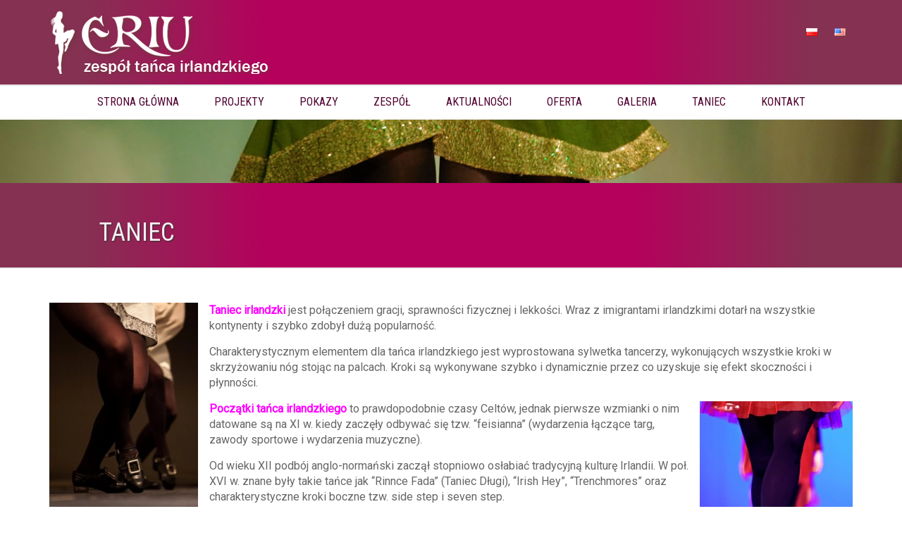

--- FILE ---
content_type: text/html; charset=UTF-8
request_url: https://www.eriu.art.pl/pl/galeria-2/
body_size: 14170
content:
<!DOCTYPE html>
<!--// OPEN HTML //-->
<html lang="pl-PL" xmlns:og="http://ogp.me/ns#" xmlns:fb="http://ogp.me/ns/fb#" class="no-js">

<head>
    <!--// SITE META //-->
  <meta charset="UTF-8" />
  <!-- Mobile Specific Metas
================================================== -->
      <meta name="viewport"
    content="width=device-width, user-scalable=no, initial-scale=1.0, minimum-scale=1.0, maximum-scale=1.0">
    <meta name="format-detection" content="telephone=no">
    <!--// PINGBACK & FAVICON //-->
  <link rel="pingback" href="https://www.eriu.art.pl/xmlrpc.php" />
    <link rel="shortcut icon" href="https://www.eriu.art.pl/wp-content/uploads/2015/09/favicon.ico" />
    <link rel="apple-touch-icon-precomposed" href="https://www.eriu.art.pl/wp-content/themes/NativeChurch/assets/images/apple-iphone.png">
    <link rel="apple-touch-icon-precomposed" sizes="114x114"
    href="https://www.eriu.art.pl/wp-content/themes/NativeChurch/assets/images/apple-iphone-retina.png">
    <link rel="apple-touch-icon-precomposed" sizes="72x72" href="https://www.eriu.art.pl/wp-content/themes/NativeChurch/assets/images/apple-ipad.png">
    <link rel="apple-touch-icon-precomposed" sizes="144x144"
    href="https://www.eriu.art.pl/wp-content/themes/NativeChurch/assets/images/apple-ipad-retina.png">
      <title>Taniec &#8211; Eriu &#8211; Zespół Tańca Irlandzkiego</title>
<meta name='robots' content='max-image-preview:large' />
	<style>img:is([sizes="auto" i], [sizes^="auto," i]) { contain-intrinsic-size: 3000px 1500px }</style>
	<link rel="alternate" href="https://www.eriu.art.pl/pl/galeria-2/" hreflang="pl" />
<link rel="alternate" href="https://www.eriu.art.pl/en/irish-dance/" hreflang="en" />
<link rel='dns-prefetch' href='//fonts.googleapis.com' />
<link rel='preconnect' href='https://fonts.gstatic.com' crossorigin />
<link rel="alternate" type="application/rss+xml" title="Eriu - Zespół Tańca Irlandzkiego &raquo; Kanał z wpisami" href="https://www.eriu.art.pl/pl/feed/" />
<link rel="alternate" type="application/rss+xml" title="Eriu - Zespół Tańca Irlandzkiego &raquo; Kanał z komentarzami" href="https://www.eriu.art.pl/pl/comments/feed/" />
<script>
window._wpemojiSettings = {"baseUrl":"https:\/\/s.w.org\/images\/core\/emoji\/16.0.1\/72x72\/","ext":".png","svgUrl":"https:\/\/s.w.org\/images\/core\/emoji\/16.0.1\/svg\/","svgExt":".svg","source":{"concatemoji":"https:\/\/www.eriu.art.pl\/wp-includes\/js\/wp-emoji-release.min.js?ver=6.8.3"}};
/*! This file is auto-generated */
!function(s,n){var o,i,e;function c(e){try{var t={supportTests:e,timestamp:(new Date).valueOf()};sessionStorage.setItem(o,JSON.stringify(t))}catch(e){}}function p(e,t,n){e.clearRect(0,0,e.canvas.width,e.canvas.height),e.fillText(t,0,0);var t=new Uint32Array(e.getImageData(0,0,e.canvas.width,e.canvas.height).data),a=(e.clearRect(0,0,e.canvas.width,e.canvas.height),e.fillText(n,0,0),new Uint32Array(e.getImageData(0,0,e.canvas.width,e.canvas.height).data));return t.every(function(e,t){return e===a[t]})}function u(e,t){e.clearRect(0,0,e.canvas.width,e.canvas.height),e.fillText(t,0,0);for(var n=e.getImageData(16,16,1,1),a=0;a<n.data.length;a++)if(0!==n.data[a])return!1;return!0}function f(e,t,n,a){switch(t){case"flag":return n(e,"\ud83c\udff3\ufe0f\u200d\u26a7\ufe0f","\ud83c\udff3\ufe0f\u200b\u26a7\ufe0f")?!1:!n(e,"\ud83c\udde8\ud83c\uddf6","\ud83c\udde8\u200b\ud83c\uddf6")&&!n(e,"\ud83c\udff4\udb40\udc67\udb40\udc62\udb40\udc65\udb40\udc6e\udb40\udc67\udb40\udc7f","\ud83c\udff4\u200b\udb40\udc67\u200b\udb40\udc62\u200b\udb40\udc65\u200b\udb40\udc6e\u200b\udb40\udc67\u200b\udb40\udc7f");case"emoji":return!a(e,"\ud83e\udedf")}return!1}function g(e,t,n,a){var r="undefined"!=typeof WorkerGlobalScope&&self instanceof WorkerGlobalScope?new OffscreenCanvas(300,150):s.createElement("canvas"),o=r.getContext("2d",{willReadFrequently:!0}),i=(o.textBaseline="top",o.font="600 32px Arial",{});return e.forEach(function(e){i[e]=t(o,e,n,a)}),i}function t(e){var t=s.createElement("script");t.src=e,t.defer=!0,s.head.appendChild(t)}"undefined"!=typeof Promise&&(o="wpEmojiSettingsSupports",i=["flag","emoji"],n.supports={everything:!0,everythingExceptFlag:!0},e=new Promise(function(e){s.addEventListener("DOMContentLoaded",e,{once:!0})}),new Promise(function(t){var n=function(){try{var e=JSON.parse(sessionStorage.getItem(o));if("object"==typeof e&&"number"==typeof e.timestamp&&(new Date).valueOf()<e.timestamp+604800&&"object"==typeof e.supportTests)return e.supportTests}catch(e){}return null}();if(!n){if("undefined"!=typeof Worker&&"undefined"!=typeof OffscreenCanvas&&"undefined"!=typeof URL&&URL.createObjectURL&&"undefined"!=typeof Blob)try{var e="postMessage("+g.toString()+"("+[JSON.stringify(i),f.toString(),p.toString(),u.toString()].join(",")+"));",a=new Blob([e],{type:"text/javascript"}),r=new Worker(URL.createObjectURL(a),{name:"wpTestEmojiSupports"});return void(r.onmessage=function(e){c(n=e.data),r.terminate(),t(n)})}catch(e){}c(n=g(i,f,p,u))}t(n)}).then(function(e){for(var t in e)n.supports[t]=e[t],n.supports.everything=n.supports.everything&&n.supports[t],"flag"!==t&&(n.supports.everythingExceptFlag=n.supports.everythingExceptFlag&&n.supports[t]);n.supports.everythingExceptFlag=n.supports.everythingExceptFlag&&!n.supports.flag,n.DOMReady=!1,n.readyCallback=function(){n.DOMReady=!0}}).then(function(){return e}).then(function(){var e;n.supports.everything||(n.readyCallback(),(e=n.source||{}).concatemoji?t(e.concatemoji):e.wpemoji&&e.twemoji&&(t(e.twemoji),t(e.wpemoji)))}))}((window,document),window._wpemojiSettings);
</script>

<style id='wp-emoji-styles-inline-css'>

	img.wp-smiley, img.emoji {
		display: inline !important;
		border: none !important;
		box-shadow: none !important;
		height: 1em !important;
		width: 1em !important;
		margin: 0 0.07em !important;
		vertical-align: -0.1em !important;
		background: none !important;
		padding: 0 !important;
	}
</style>
<link rel='stylesheet' id='wp-block-library-css' href='https://www.eriu.art.pl/wp-includes/css/dist/block-library/style.min.css?ver=6.8.3' media='all' />
<style id='classic-theme-styles-inline-css'>
/*! This file is auto-generated */
.wp-block-button__link{color:#fff;background-color:#32373c;border-radius:9999px;box-shadow:none;text-decoration:none;padding:calc(.667em + 2px) calc(1.333em + 2px);font-size:1.125em}.wp-block-file__button{background:#32373c;color:#fff;text-decoration:none}
</style>
<style id='global-styles-inline-css'>
:root{--wp--preset--aspect-ratio--square: 1;--wp--preset--aspect-ratio--4-3: 4/3;--wp--preset--aspect-ratio--3-4: 3/4;--wp--preset--aspect-ratio--3-2: 3/2;--wp--preset--aspect-ratio--2-3: 2/3;--wp--preset--aspect-ratio--16-9: 16/9;--wp--preset--aspect-ratio--9-16: 9/16;--wp--preset--color--black: #000000;--wp--preset--color--cyan-bluish-gray: #abb8c3;--wp--preset--color--white: #ffffff;--wp--preset--color--pale-pink: #f78da7;--wp--preset--color--vivid-red: #cf2e2e;--wp--preset--color--luminous-vivid-orange: #ff6900;--wp--preset--color--luminous-vivid-amber: #fcb900;--wp--preset--color--light-green-cyan: #7bdcb5;--wp--preset--color--vivid-green-cyan: #00d084;--wp--preset--color--pale-cyan-blue: #8ed1fc;--wp--preset--color--vivid-cyan-blue: #0693e3;--wp--preset--color--vivid-purple: #9b51e0;--wp--preset--gradient--vivid-cyan-blue-to-vivid-purple: linear-gradient(135deg,rgba(6,147,227,1) 0%,rgb(155,81,224) 100%);--wp--preset--gradient--light-green-cyan-to-vivid-green-cyan: linear-gradient(135deg,rgb(122,220,180) 0%,rgb(0,208,130) 100%);--wp--preset--gradient--luminous-vivid-amber-to-luminous-vivid-orange: linear-gradient(135deg,rgba(252,185,0,1) 0%,rgba(255,105,0,1) 100%);--wp--preset--gradient--luminous-vivid-orange-to-vivid-red: linear-gradient(135deg,rgba(255,105,0,1) 0%,rgb(207,46,46) 100%);--wp--preset--gradient--very-light-gray-to-cyan-bluish-gray: linear-gradient(135deg,rgb(238,238,238) 0%,rgb(169,184,195) 100%);--wp--preset--gradient--cool-to-warm-spectrum: linear-gradient(135deg,rgb(74,234,220) 0%,rgb(151,120,209) 20%,rgb(207,42,186) 40%,rgb(238,44,130) 60%,rgb(251,105,98) 80%,rgb(254,248,76) 100%);--wp--preset--gradient--blush-light-purple: linear-gradient(135deg,rgb(255,206,236) 0%,rgb(152,150,240) 100%);--wp--preset--gradient--blush-bordeaux: linear-gradient(135deg,rgb(254,205,165) 0%,rgb(254,45,45) 50%,rgb(107,0,62) 100%);--wp--preset--gradient--luminous-dusk: linear-gradient(135deg,rgb(255,203,112) 0%,rgb(199,81,192) 50%,rgb(65,88,208) 100%);--wp--preset--gradient--pale-ocean: linear-gradient(135deg,rgb(255,245,203) 0%,rgb(182,227,212) 50%,rgb(51,167,181) 100%);--wp--preset--gradient--electric-grass: linear-gradient(135deg,rgb(202,248,128) 0%,rgb(113,206,126) 100%);--wp--preset--gradient--midnight: linear-gradient(135deg,rgb(2,3,129) 0%,rgb(40,116,252) 100%);--wp--preset--font-size--small: 13px;--wp--preset--font-size--medium: 20px;--wp--preset--font-size--large: 36px;--wp--preset--font-size--x-large: 42px;--wp--preset--spacing--20: 0.44rem;--wp--preset--spacing--30: 0.67rem;--wp--preset--spacing--40: 1rem;--wp--preset--spacing--50: 1.5rem;--wp--preset--spacing--60: 2.25rem;--wp--preset--spacing--70: 3.38rem;--wp--preset--spacing--80: 5.06rem;--wp--preset--shadow--natural: 6px 6px 9px rgba(0, 0, 0, 0.2);--wp--preset--shadow--deep: 12px 12px 50px rgba(0, 0, 0, 0.4);--wp--preset--shadow--sharp: 6px 6px 0px rgba(0, 0, 0, 0.2);--wp--preset--shadow--outlined: 6px 6px 0px -3px rgba(255, 255, 255, 1), 6px 6px rgba(0, 0, 0, 1);--wp--preset--shadow--crisp: 6px 6px 0px rgba(0, 0, 0, 1);}:where(.is-layout-flex){gap: 0.5em;}:where(.is-layout-grid){gap: 0.5em;}body .is-layout-flex{display: flex;}.is-layout-flex{flex-wrap: wrap;align-items: center;}.is-layout-flex > :is(*, div){margin: 0;}body .is-layout-grid{display: grid;}.is-layout-grid > :is(*, div){margin: 0;}:where(.wp-block-columns.is-layout-flex){gap: 2em;}:where(.wp-block-columns.is-layout-grid){gap: 2em;}:where(.wp-block-post-template.is-layout-flex){gap: 1.25em;}:where(.wp-block-post-template.is-layout-grid){gap: 1.25em;}.has-black-color{color: var(--wp--preset--color--black) !important;}.has-cyan-bluish-gray-color{color: var(--wp--preset--color--cyan-bluish-gray) !important;}.has-white-color{color: var(--wp--preset--color--white) !important;}.has-pale-pink-color{color: var(--wp--preset--color--pale-pink) !important;}.has-vivid-red-color{color: var(--wp--preset--color--vivid-red) !important;}.has-luminous-vivid-orange-color{color: var(--wp--preset--color--luminous-vivid-orange) !important;}.has-luminous-vivid-amber-color{color: var(--wp--preset--color--luminous-vivid-amber) !important;}.has-light-green-cyan-color{color: var(--wp--preset--color--light-green-cyan) !important;}.has-vivid-green-cyan-color{color: var(--wp--preset--color--vivid-green-cyan) !important;}.has-pale-cyan-blue-color{color: var(--wp--preset--color--pale-cyan-blue) !important;}.has-vivid-cyan-blue-color{color: var(--wp--preset--color--vivid-cyan-blue) !important;}.has-vivid-purple-color{color: var(--wp--preset--color--vivid-purple) !important;}.has-black-background-color{background-color: var(--wp--preset--color--black) !important;}.has-cyan-bluish-gray-background-color{background-color: var(--wp--preset--color--cyan-bluish-gray) !important;}.has-white-background-color{background-color: var(--wp--preset--color--white) !important;}.has-pale-pink-background-color{background-color: var(--wp--preset--color--pale-pink) !important;}.has-vivid-red-background-color{background-color: var(--wp--preset--color--vivid-red) !important;}.has-luminous-vivid-orange-background-color{background-color: var(--wp--preset--color--luminous-vivid-orange) !important;}.has-luminous-vivid-amber-background-color{background-color: var(--wp--preset--color--luminous-vivid-amber) !important;}.has-light-green-cyan-background-color{background-color: var(--wp--preset--color--light-green-cyan) !important;}.has-vivid-green-cyan-background-color{background-color: var(--wp--preset--color--vivid-green-cyan) !important;}.has-pale-cyan-blue-background-color{background-color: var(--wp--preset--color--pale-cyan-blue) !important;}.has-vivid-cyan-blue-background-color{background-color: var(--wp--preset--color--vivid-cyan-blue) !important;}.has-vivid-purple-background-color{background-color: var(--wp--preset--color--vivid-purple) !important;}.has-black-border-color{border-color: var(--wp--preset--color--black) !important;}.has-cyan-bluish-gray-border-color{border-color: var(--wp--preset--color--cyan-bluish-gray) !important;}.has-white-border-color{border-color: var(--wp--preset--color--white) !important;}.has-pale-pink-border-color{border-color: var(--wp--preset--color--pale-pink) !important;}.has-vivid-red-border-color{border-color: var(--wp--preset--color--vivid-red) !important;}.has-luminous-vivid-orange-border-color{border-color: var(--wp--preset--color--luminous-vivid-orange) !important;}.has-luminous-vivid-amber-border-color{border-color: var(--wp--preset--color--luminous-vivid-amber) !important;}.has-light-green-cyan-border-color{border-color: var(--wp--preset--color--light-green-cyan) !important;}.has-vivid-green-cyan-border-color{border-color: var(--wp--preset--color--vivid-green-cyan) !important;}.has-pale-cyan-blue-border-color{border-color: var(--wp--preset--color--pale-cyan-blue) !important;}.has-vivid-cyan-blue-border-color{border-color: var(--wp--preset--color--vivid-cyan-blue) !important;}.has-vivid-purple-border-color{border-color: var(--wp--preset--color--vivid-purple) !important;}.has-vivid-cyan-blue-to-vivid-purple-gradient-background{background: var(--wp--preset--gradient--vivid-cyan-blue-to-vivid-purple) !important;}.has-light-green-cyan-to-vivid-green-cyan-gradient-background{background: var(--wp--preset--gradient--light-green-cyan-to-vivid-green-cyan) !important;}.has-luminous-vivid-amber-to-luminous-vivid-orange-gradient-background{background: var(--wp--preset--gradient--luminous-vivid-amber-to-luminous-vivid-orange) !important;}.has-luminous-vivid-orange-to-vivid-red-gradient-background{background: var(--wp--preset--gradient--luminous-vivid-orange-to-vivid-red) !important;}.has-very-light-gray-to-cyan-bluish-gray-gradient-background{background: var(--wp--preset--gradient--very-light-gray-to-cyan-bluish-gray) !important;}.has-cool-to-warm-spectrum-gradient-background{background: var(--wp--preset--gradient--cool-to-warm-spectrum) !important;}.has-blush-light-purple-gradient-background{background: var(--wp--preset--gradient--blush-light-purple) !important;}.has-blush-bordeaux-gradient-background{background: var(--wp--preset--gradient--blush-bordeaux) !important;}.has-luminous-dusk-gradient-background{background: var(--wp--preset--gradient--luminous-dusk) !important;}.has-pale-ocean-gradient-background{background: var(--wp--preset--gradient--pale-ocean) !important;}.has-electric-grass-gradient-background{background: var(--wp--preset--gradient--electric-grass) !important;}.has-midnight-gradient-background{background: var(--wp--preset--gradient--midnight) !important;}.has-small-font-size{font-size: var(--wp--preset--font-size--small) !important;}.has-medium-font-size{font-size: var(--wp--preset--font-size--medium) !important;}.has-large-font-size{font-size: var(--wp--preset--font-size--large) !important;}.has-x-large-font-size{font-size: var(--wp--preset--font-size--x-large) !important;}
:where(.wp-block-post-template.is-layout-flex){gap: 1.25em;}:where(.wp-block-post-template.is-layout-grid){gap: 1.25em;}
:where(.wp-block-columns.is-layout-flex){gap: 2em;}:where(.wp-block-columns.is-layout-grid){gap: 2em;}
:root :where(.wp-block-pullquote){font-size: 1.5em;line-height: 1.6;}
</style>
<link rel='stylesheet' id='parent-style-css' href='https://www.eriu.art.pl/wp-content/themes/NativeChurch/style.css?ver=6.8.3' media='all' />
<link rel='stylesheet' id='child-style-css' href='https://www.eriu.art.pl/wp-content/themes/eriu/style.css?ver=6.8.3' media='all' />
<link rel='stylesheet' id='imic_bootstrap-css' href='https://www.eriu.art.pl/wp-content/themes/NativeChurch/assets/css/bootstrap.css?ver=6.8.3' media='all' />
<link rel='stylesheet' id='imic_fontawesome-css' href='https://www.eriu.art.pl/wp-content/themes/NativeChurch/assets/css/font-awesome.css?ver=6.8.3' media='all' />
<link rel='stylesheet' id='imic_animations-css' href='https://www.eriu.art.pl/wp-content/themes/NativeChurch/assets/css/animations.css?ver=6.8.3' media='all' />
<link rel='stylesheet' id='imic_mediaelementplayer-css' href='https://www.eriu.art.pl/wp-content/themes/NativeChurch/assets/vendor/mediaelement/mediaelementplayer.css?ver=6.8.3' media='all' />
<link rel='stylesheet' id='imic_main-css' href='https://www.eriu.art.pl/wp-content/themes/eriu/style.css?ver=6.8.3' media='all' />
<link rel='stylesheet' id='imic_base_style-css' href='https://www.eriu.art.pl/wp-content/themes/NativeChurch/assets/css/base.css?ver=6.8.3' media='all' />
<link rel='stylesheet' id='imic_magnific-css' href='https://www.eriu.art.pl/wp-content/themes/NativeChurch/assets/vendor/magnific/magnific-popup.css?ver=6.8.3' media='all' />
<link rel='stylesheet' id='imic_fullcalendar_css-css' href='https://www.eriu.art.pl/wp-content/themes/NativeChurch/assets/vendor/fullcalendar/fullcalendar.min.css?ver=6.8.3' media='all' />
<link rel='stylesheet' id='imic_fullcalendar_print-css' href='https://www.eriu.art.pl/wp-content/themes/NativeChurch/assets/vendor/fullcalendar/fullcalendar.print.css?ver=6.8.3' media='print' />
<link rel="preload" as="style" href="https://fonts.googleapis.com/css?family=Roboto%7CRoboto%20Condensed%7CVolkhov&#038;subset=latin-ext,latin&#038;display=swap&#038;ver=1752264099" /><link rel="stylesheet" href="https://fonts.googleapis.com/css?family=Roboto%7CRoboto%20Condensed%7CVolkhov&#038;subset=latin-ext,latin&#038;display=swap&#038;ver=1752264099" media="print" onload="this.media='all'"><noscript><link rel="stylesheet" href="https://fonts.googleapis.com/css?family=Roboto%7CRoboto%20Condensed%7CVolkhov&#038;subset=latin-ext,latin&#038;display=swap&#038;ver=1752264099" /></noscript><!--n2css--><!--n2js--><script src="https://www.eriu.art.pl/wp-includes/js/jquery/jquery.min.js?ver=3.7.1" id="jquery-core-js"></script>
<script src="https://www.eriu.art.pl/wp-includes/js/jquery/jquery-migrate.min.js?ver=3.4.1" id="jquery-migrate-js"></script>
<script id="ajax-login-script-js-extra">
var ajax_login_object = {"ajaxurl":"https:\/\/www.eriu.art.pl\/wp-admin\/admin-ajax.php","loadingmessage":"Sending user info, please wait..."};
</script>
<script src="https://www.eriu.art.pl/wp-content/themes/NativeChurch/assets/js/ajax-login-script.js?ver=6.8.3" id="ajax-login-script-js"></script>
<script src="https://www.eriu.art.pl/wp-content/themes/NativeChurch/assets/js/modernizr.js?ver=jquery" id="imic_jquery_modernizr-js"></script>
<link rel="https://api.w.org/" href="https://www.eriu.art.pl/wp-json/" /><link rel="alternate" title="JSON" type="application/json" href="https://www.eriu.art.pl/wp-json/wp/v2/pages/672" /><link rel="EditURI" type="application/rsd+xml" title="RSD" href="https://www.eriu.art.pl/xmlrpc.php?rsd" />
<meta name="generator" content="WordPress 6.8.3" />
<link rel="canonical" href="https://www.eriu.art.pl/pl/galeria-2/" />
<link rel='shortlink' href='https://www.eriu.art.pl/?p=672' />
<link rel="alternate" title="oEmbed (JSON)" type="application/json+oembed" href="https://www.eriu.art.pl/wp-json/oembed/1.0/embed?url=https%3A%2F%2Fwww.eriu.art.pl%2Fpl%2Fgaleria-2%2F" />
<link rel="alternate" title="oEmbed (XML)" type="text/xml+oembed" href="https://www.eriu.art.pl/wp-json/oembed/1.0/embed?url=https%3A%2F%2Fwww.eriu.art.pl%2Fpl%2Fgaleria-2%2F&#038;format=xml" />
<meta name="generator" content="Redux 4.5.7" />		<style id="wp-custom-css">
			img:is([sizes="auto" i], [sizes^="auto," i]) {
    contain-intrinsic-size: revert;
}
.container {
    max-width: 1170px!important;
}
.staff-item p {
	display:none
}
.top-navigation > li > a {
    margin: 0;
}

/* .page-content:has(figure) {
	display:grid;
	grid-template-columns:repeat(3,1fr);
}
.page-content:has(figure) p{
	grid-column:span 3;
} */

@media screen and (min-width: 993px) {
	li.menu-item-4781-en.lang-item.lang-item-6.lang-item-en.lang-item-first.menu-item.menu-item-type-custom.menu-item-object-custom {
		display:none!important;
	}
	li.menu-item-4784-pl.lang-item.lang-item-3.lang-item-pl.lang-item-first.menu-item.menu-item-type-custom.menu-item-object-custom {
		display:none!important;
	}
}

.page-id-41 section.page-content,
.page-id-281 section.page-content {
	display: grid;
	grid-template-columns: repeat(var(--gallery-columns), 1fr);
	gap: .5em;
}

.page-id-41 section.page-content > p,
.page-id-281 section.page-content > p {
	grid-column: span var(--gallery-columns);
}

@media screen and (min-width: 640px) {
	.page-id-41,
	.page-id-281 {
		--gallery-columns: 3;
	}
}

@media screen and (min-width: 960px) {
	.page-id-41,
	.page-id-281 {
		--gallery-columns: 4;
	}
}

.page-id-41 section.page-content > figure,
.page-id-281 section.page-content > figure {
	margin: 0;
	width: unset !important;
}

.page-id-41 section.page-content > figure img,
.page-id-281 section.page-content > figure img {
	margin: 0;
	width: 100%;
	aspect-ratio: 4/3;
	object-fit: cover;
}

.page-id-41 section.page-content figcaption,
.page-id-281 section.page-content figcaption {
	font-size: .95rem;
	line-height: 1.1;
	padding: 0;
	margin: .3em 0;
	font-style: normal;
}
		</style>
		<style id="imic_options-dynamic-css" title="dynamic-css" class="redux-options-output">.content{padding-top:50px;padding-bottom:50px;}.site-header .topbar, .header-style5 .site-header, .header-style6 .site-header{background-color:rgba(255,255,255,0.8);}.is-sticky .main-menu-wrapper, .header-style4 .is-sticky .site-header .topbar, .header-style2 .is-sticky .main-menu-wrapper, .header-style5 .is-sticky .site-header, .header-style6 .is-sticky .site-header{background-color:#ffffff;}.navigation, .header-style2 .main-menu-wrapper{background-color:#b5005c;}.navigation > ul > li > a{color:#ffffff;}.navigation > ul > li ul{background-color:#ffffff;}.navigation > ul > li.megamenu > ul:before, .navigation > ul > li ul:before{border-bottom-color:#ffffff;}.navigation > ul > li ul li ul:before{border-right-color:#ffffff;}.navigation > ul > li > ul li > a{border-bottom:1px solid #f8f7f3;}.site-header .menu-toggle{color:#ffffff;font-size:18px;}.smenu-opener{height:60px;width:75px;}.smenu-opener{font-size:16px;}.sf-menu ul li .smenu-opener{height:38px;width:75px;}.sf-menu ul li .smenu-opener{font-size:16px;}.top-navigation > li > a{color:#ffffff;}.top-navigation > li ul{background-color:#ffffff;}.top-navigation > li.megamenu > ul:before, .top-navigation > li ul:before{border-bottom-color:#ffffff;}.top-navigation > li ul li ul:before{border-right-color:#ffffff;}.top-navigation > li > ul li > a{border-bottom:1px solid #f8f7f3;}.top-navigation > li > ul li > a{color:#5e5e5e;}.site-footer{background-color:#F8F7F3;}.site-footer{padding-top:50px;padding-bottom:50px;}.site-footer .widgettitle{color:#333333;}.site-footer .listing-header, .site-footer .post-title, .site-footer .listing .item, .site-footer .post-meta, .site-footer .widget h4.footer-widget-title, .site-footer .widget ul > li{border-bottom:1px solid #ECEAE4;}.site-footer-bottom{background-color:#ECEAE4;}.site-footer-bottom{padding-top:20px;padding-bottom:20px;}.site-footer-bottom .copyrights-col-left{color:#ffffff;}.site-footer-bottom .social-icons a{background-color:#999999;}.site-footer-bottom .social-icons a:hover{background-color:#666666;}.site-footer-bottom .social-icons a{height:20px;width:20px;}.site-footer-bottom .social-icons a{line-height:20px;font-size:14px;}h1,h2,h3,h4,h5,h6,body,.event-item .event-detail h4,.site-footer-bottom{font-family:Roboto;word-spacing:0px;letter-spacing:0px;}h4,.title-note,.btn,.top-navigation,.navigation,.notice-bar-title strong,.timer-col #days, .timer-col #hours, .timer-col #minutes, .timer-col #seconds,.event-date,.event-date .date,.featured-sermon .date,.page-header h1,.timeline > li > .timeline-badge span,.woocommerce a.button, .woocommerce button.button, .woocommerce input.button, .woocommerce #respond input#submit, .woocommerce #content input.button, .woocommerce-page a.button, .woocommerce-page button.button, .woocommerce-page input.button, .woocommerce-page #respond input#submit, .woocommerce-page #content input.button{font-family:"Roboto Condensed";word-spacing:0px;letter-spacing:0px;}blockquote p,.cursive,.meta-data,.fact{font-family:Volkhov;word-spacing:0px;letter-spacing:0px;}.page-content, .page-content p{line-height:22px;font-size:16px;}.page-content h3{line-height:20px;font-size:20px;}</style><style id='imi-custom-dynamic-css'>
.text-primary, .btn-primary .badge, .btn-link,a.list-group-item.active > .badge,.nav-pills > .active > a > .badge, p.drop-caps:first-letter, .accent-color, .events-listing .event-detail h4 a, .featured-sermon h4 a, .page-header h1, .post-more, ul.nav-list-primary > li a:hover, .widget_recent_comments a, .navigation .megamenu-container .megamenu-sub-title, .woocommerce div.product span.price, .woocommerce div.product p.price, .woocommerce #content div.product span.price, .woocommerce #content div.product p.price, .woocommerce-page div.product span.price, .woocommerce-page div.product p.price, .woocommerce-page #content div.product span.price, .woocommerce-page #content div.product p.price, .woocommerce ul.products li.product .price, .woocommerce-page ul.products li.product .price, .cause-item .progress-label, .payment-to-cause a, .event-ticket h4, .event-ticket .ticket-ico{color:#DEB24F;}a:hover{color:#DEB24F;}.events-listing .event-detail h4 a:hover, .featured-sermon h4 a:hover, .featured-gallery p, .post-more:hover, .widget_recent_comments a:hover{opacity:.9}p.drop-caps.secondary:first-letter, .accent-bg, .fa.accent-color, .btn-primary,.btn-primary.disabled,.btn-primary[disabled],fieldset[disabled] .btn-primary,.btn-primary.disabled:hover,.btn-primary[disabled]:hover,fieldset[disabled] .btn-primary:hover,.btn-primary.disabled:focus,.btn-primary[disabled]:focus,fieldset[disabled] .btn-primary:focus,.btn-primary.disabled:active,.btn-primary[disabled]:active,fieldset[disabled] .btn-primary:active,.btn-primary.disabled.active,.btn-primary[disabled].active,fieldset[disabled] .btn-primary.active,.dropdown-menu > .active > a,.dropdown-menu > .active > a:hover,.dropdown-menu > .active > a:focus,.nav-pills > li.active > a,.nav-pills > li.active > a:hover, .nav-pills > li.active > a:focus,.pagination > .active > a,.pagination > .active > span,.pagination > .active > a:hover,.pagination > .active > span:hover,.pagination > .active > a:focus,.pagination > .active > span:focus,.label-primary,.progress-bar,a.list-group-item.active,a.list-group-item.active:hover,a.list-group-item.active:focus,.panel-primary > .panel-heading, .carousel-indicators .active, .owl-theme .owl-controls .owl-page.active span, .owl-theme .owl-controls.clickable .owl-page:hover span, hr.sm, .flex-control-nav a:hover, .flex-control-nav a.flex-active, .title-note, .timer-col #days, .featured-block strong, .featured-gallery, .nav-backed-header, .next-prev-nav a, .event-description .panel-heading, .media-box .media-box-wrapper, .staff-item .social-icons a, .accordion-heading .accordion-toggle.active, .accordion-heading:hover .accordion-toggle, .accordion-heading:hover .accordion-toggle.inactive, .nav-tabs li a:hover, .nav-tabs li a:active, .nav-tabs li.active a, .site-header .social-icons a, .timeline > li > .timeline-badge,.toprow, .featured-star, .featured-event-time,.goingon-events-floater-inner, .ticket-cost, .bbp-search-form input[type="submit"]:hover{background-color: #DEB24F;}.fc-event{background-color: #DEB24F;}.mejs-controls .mejs-time-rail .mejs-time-loaded, p.demo_store, .woocommerce a.button.alt, .woocommerce button.button.alt, .woocommerce input.button.alt, .woocommerce #respond input#submit.alt, .woocommerce #content input.button.alt, .woocommerce-page a.button.alt, .woocommerce-page button.button.alt, .woocommerce-page input.button.alt, .woocommerce-page #respond input#submit.alt, .woocommerce-page #content input.button.alt, .woocommerce span.onsale, .woocommerce-page span.onsale, .wpcf7-form .wpcf7-submit, .woocommerce .widget_price_filter .ui-slider .ui-slider-handle, .woocommerce-page .widget_price_filter .ui-slider .ui-slider-handle, .woocommerce .widget_layered_nav ul li.chosen a, .woocommerce-page .widget_layered_nav ul li.chosen a{background: #DEB24F;}.share-buttons.share-buttons-tc > li > a{background: . $customColor . !important;}.btn-primary:hover,.btn-primary:focus,.btn-primary:active,.btn-primary.active,.open .dropdown-toggle.btn-primary, .next-prev-nav a:hover, .staff-item .social-icons a:hover, .site-header .social-icons a:hover, .woocommerce a.button.alt:hover, .woocommerce button.button.alt:hover, .woocommerce input.button.alt:hover, .woocommerce #respond input#submit.alt:hover, .woocommerce #content input.button.alt:hover, .woocommerce-page a.button.alt:hover, .woocommerce-page button.button.alt:hover, .woocommerce-page input.button.alt:hover, .woocommerce-page #respond input#submit.alt:hover, .woocommerce-page #content input.button.alt:hover, .woocommerce a.button.alt:active, .woocommerce button.button.alt:active, .woocommerce input.button.alt:active, .woocommerce #respond input#submit.alt:active, .woocommerce #content input.button.alt:active, .woocommerce-page a.button.alt:active, .woocommerce-page button.button.alt:active, .woocommerce-page input.button.alt:active, .woocommerce-page #respond input#submit.alt:active, .woocommerce-page #content input.button.alt:active, .wpcf7-form .wpcf7-submit{background: #DEB24F;opacity:.9}.woocommerce .woocommerce-info, .woocommerce-page .woocommerce-info, .woocommerce .woocommerce-message, .woocommerce-page .woocommerce-message{border-top-color: #DEB24F;}.nav .open > a,.nav .open > a:hover,.nav .open > a:focus,.pagination > .active > a,.pagination > .active > span,.pagination > .active > a:hover,.pagination > .active > span:hover,.pagination > .active > a:focus,.pagination > .active > span:focus,a.thumbnail:hover,a.thumbnail:focus,a.thumbnail.active,a.list-group-item.active,a.list-group-item.active:hover,a.list-group-item.active:focus,.panel-primary,.panel-primary > .panel-heading, .fc-events, .event-ticket-left .ticket-handle{border-color:#DEB24F;}.fc-event{border-color:#DEB24F;}.panel-primary > .panel-heading + .panel-collapse .panel-body{border-top-color:#DEB24F;}.panel-primary > .panel-footer + .panel-collapse .panel-body{border-bottom-color:#DEB24F;}blockquote{border-left-color:#DEB24F;}@media (min-width:1200px){.container{width:1030px;} .navigation{width:1000px}}
		body.boxed .body{max-width:1070px}
		@media (min-width: 1200px) {body.boxed .body .site-header, body.boxed .body .main-menu-wrapper{width:1070px;}}.topbar > .container, .toprow > .container,.new-flex-header > .container{width:100%;}.site-footer > .container, .site-footer-bottom > .container{width:100%;}.recurring-info-icon{display:inline-block;} .main-content-row{flex-direction:row}.content .container{width:100%;}.event-detail h4 a[href^="https://www.google"]:before, .events-grid .grid-content h3 a[href^="https://www.google"]:before, h3.timeline-title a[href^="https://www.google"]:before{display:inline-block;}
			.content{min-height:800px;}.site-header .topbar,.header-style5 .site-header,.header-style6 .site-header,.header-style6 .site-header>.container{height:120px;}.site-header h1.logo{height:105px;}.home .hero-slider{top:-121px;margin-bottom:-121px;}.home .slider-revolution-new{top:-121px;margin-bottom:-121px;}.header-style4 .top-navigation > li ul{top:120px;}.header-style4 .topbar .top-navigation > li > a{line-height:120px;}@media only screen and (max-width: 992px) {.main-menu-wrapper{top:120px;}}@media only screen and (max-width: 992px) {.header-style3 .main-menu-wrapper{top:159px;}.header-style4 #top-nav-clone{top:120px;}}@media only screen and (max-width: 767px) {.header-style3 .main-menu-wrapper{top:199px;}}.nav-backed-header{display:block;}.share-bar{display:block;}.page-header{display:block;}.breadcrumb{visibility:visible}.page-banner-image:before{opacity:.4;}.content{}body.boxed{}
		.content{}
/*========== User Custom CSS Styles ==========*/
.my-past-events-container .listing-cont li{
    display: none;
}
.my-past-events-container .listing-cont li:nth-child(-n+20) {
    display: block;
}
.my-past-events-container .my-events-toogle {
    cursor: pointer;
    float: right;
    font-weight: bold;
    padding: 5px 0;
    position: relative;
    top: 10px;
}
.my-past-events-container .my-events-toogle:hover {
    color: #999999;
}
.my-past-events-container.my-all .listing-cont li {
    display: block;
}
.comments-link {
    display: none;
}
span.event-dayntime.meta-data {
    font-family: 'Roboto'!important;
}
</style>
<!-- START - Open Graph and Twitter Card Tags 3.3.5 -->
 <!-- Facebook Open Graph -->
  <meta property="og:locale" content="pl_PL"/>
  <meta property="og:site_name" content="Eriu - Zespół Tańca Irlandzkiego"/>
  <meta property="og:title" content="Taniec"/>
  <meta property="og:url" content="https://www.eriu.art.pl/pl/galeria-2/"/>
  <meta property="og:type" content="article"/>
  <meta property="og:description" content="Taniec irlandzki jest połączeniem gracji, sprawności fizycznej i lekkości. Wraz z imigrantami irlandzkimi dotarł na wszystkie kontynenty i szybko zdobył dużą popularność.
Charakterystycznym elementem dla tańca irlandzkiego jest wyprostowana sylwetka tancerzy, wykonujących wszystkie kroki w skrzyżow"/>
  <meta property="og:image" content="https://www.eriu.art.pl/wp-content/uploads/2014/11/IMG_8875.jpg"/>
  <meta property="og:image:url" content="https://www.eriu.art.pl/wp-content/uploads/2014/11/IMG_8875.jpg"/>
  <meta property="og:image:secure_url" content="https://www.eriu.art.pl/wp-content/uploads/2014/11/IMG_8875.jpg"/>
 <!-- Google+ / Schema.org -->
  <meta itemprop="name" content="Taniec"/>
  <meta itemprop="headline" content="Taniec"/>
  <meta itemprop="description" content="Taniec irlandzki jest połączeniem gracji, sprawności fizycznej i lekkości. Wraz z imigrantami irlandzkimi dotarł na wszystkie kontynenty i szybko zdobył dużą popularność.
Charakterystycznym elementem dla tańca irlandzkiego jest wyprostowana sylwetka tancerzy, wykonujących wszystkie kroki w skrzyżow"/>
  <meta itemprop="image" content="https://www.eriu.art.pl/wp-content/uploads/2014/11/IMG_8875.jpg"/>
  <meta itemprop="author" content="admin"/>
  <!--<meta itemprop="publisher" content="Eriu - Zespół Tańca Irlandzkiego"/>--> <!-- To solve: The attribute publisher.itemtype has an invalid value -->
 <!-- Twitter Cards -->
  <meta name="twitter:title" content="Taniec"/>
  <meta name="twitter:url" content="https://www.eriu.art.pl/pl/galeria-2/"/>
  <meta name="twitter:description" content="Taniec irlandzki jest połączeniem gracji, sprawności fizycznej i lekkości. Wraz z imigrantami irlandzkimi dotarł na wszystkie kontynenty i szybko zdobył dużą popularność.
Charakterystycznym elementem dla tańca irlandzkiego jest wyprostowana sylwetka tancerzy, wykonujących wszystkie kroki w skrzyżow"/>
  <meta name="twitter:image" content="https://www.eriu.art.pl/wp-content/uploads/2014/11/IMG_8875.jpg"/>
  <meta name="twitter:card" content="summary_large_image"/>
 <!-- SEO -->
 <!-- Misc. tags -->
 <!-- is_singular -->
<!-- END - Open Graph and Twitter Card Tags 3.3.5 -->
	
</head>
<!--// CLOSE HEAD //-->

<body class="wp-singular page-template-default page page-id-672 wp-theme-NativeChurch wp-child-theme-eriu">
    <div class="body header-style2">
    	<header class="site-header">
	  <div class="topbar">
		<div class="container hs4-cont">
		  <div class="row">
			<div id="top-nav-clone"></div>
			<div class="col-md-4 col-sm-6 col-xs-8">
			  <h1 class="logo">
		  <a href="https://www.eriu.art.pl/pl/strona-glowna" class="default-logo" title="Zespół Tańca Irlandzkiego Eriu"><img src="https://www.eriu.art.pl/wp-content/uploads/2015/09/logo_98.png" alt="Zespół Tańca Irlandzkiego Eriu"></a>
		  <a href="https://www.eriu.art.pl/pl/strona-glowna" title="Zespół Tańca Irlandzkiego Eriu" class="retina-logo"><img src="https://www.eriu.art.pl/wp-content/uploads/2015/09/logo_98.png" alt="Zespół Tańca Irlandzkiego Eriu" width="" height=""></a>
	</h1>			</div>
			<div class="col-md-8 col-sm-6 col-xs-4 hs4-menu"><div class="tinymenu"><ul id="menu-top-menu" class="top-navigation sf-menu"><li  class="menu-item-12-pl lang-item lang-item-3 lang-item-pl current-lang lang-item-first menu-item menu-item-type-custom menu-item-object-custom "><a href="https://www.eriu.art.pl/pl/galeria-2/"><img src="[data-uri]" alt="Polski" width="16" height="11" style="width: 16px; height: 11px;" /><span class="nav-line"></span></a><li  class="menu-item-12-en lang-item lang-item-6 lang-item-en menu-item menu-item-type-custom menu-item-object-custom "><a href="https://www.eriu.art.pl/en/irish-dance/"><img src="[data-uri]" alt="English" width="16" height="11" style="width: 16px; height: 11px;" /><span class="nav-line"></span></a></ul></div><a href="#" class="visible-sm visible-xs menu-toggle"><i class="fa fa-bars"></i> </a></div>		  </div>
		</div>
	  </div>
	  				  <div class="main-menu-wrapper">
			<div class="container">
			  <div class="row">
				<div class="col-sm-12">
				  <nav class="navigation">
					<ul id="menu-header-menu" class="sf-menu"><li  class="menu-item-9 menu-item menu-item-type-post_type menu-item-object-page menu-item-home "><a href="https://www.eriu.art.pl/pl/strona-glowna/">Strona główna<span class="nav-line"></span></a><li  class="menu-item-51 menu-item menu-item-type-post_type menu-item-object-page "><a href="https://www.eriu.art.pl/pl/projekty/">Projekty<span class="nav-line"></span></a><li  class="menu-item-50 menu-item menu-item-type-post_type menu-item-object-page "><a href="https://www.eriu.art.pl/pl/pokazy/">Pokazy<span class="nav-line"></span></a><li  class="menu-item-49 menu-item menu-item-type-post_type menu-item-object-page "><a href="https://www.eriu.art.pl/pl/zespol/">Zespół<span class="nav-line"></span></a><li  class="menu-item-48 menu-item menu-item-type-post_type menu-item-object-page "><a href="https://www.eriu.art.pl/pl/aktualnosci/">Aktualności<span class="nav-line"></span></a><li  class="menu-item-47 menu-item menu-item-type-post_type menu-item-object-page "><a href="https://www.eriu.art.pl/pl/oferta/">Oferta<span class="nav-line"></span></a><li  class="menu-item-46 menu-item menu-item-type-post_type menu-item-object-page "><a href="https://www.eriu.art.pl/pl/galeria/">Galeria<span class="nav-line"></span></a><li  class="menu-item-675 menu-item menu-item-type-post_type menu-item-object-page current-menu-item page_item page-item-672 current_page_item "><a href="https://www.eriu.art.pl/pl/galeria-2/">Taniec<span class="nav-line"></span></a><li  class="menu-item-45 menu-item menu-item-type-post_type menu-item-object-page "><a href="https://www.eriu.art.pl/pl/kontakt/">Kontakt<span class="nav-line"></span></a><li  class="menu-item-4781-en lang-item lang-item-6 lang-item-en lang-item-first menu-item menu-item-type-custom menu-item-object-custom "><a href="https://www.eriu.art.pl/en/irish-dance/"><img src="[data-uri]" alt="English" width="16" height="11" style="width: 16px; height: 11px;" /><span class="nav-line"></span></a></ul>				  </nav>
				</div>
			  </div>
			</div>
		  			</header>
    <!-- Start Site Header -->

    <!-- End Site Header -->
        <!-- Start Nav Backed Header -->
        <style type="text/css">
.body ol.breadcrumb{padding-top:90px;}</style>
<div class="nav-backed-header parallax" style="
background-image:url(https://www.eriu.art.pl/wp-content/uploads/2015/09/short15.jpg);
  ">
  <div class="container">
    <div class="row">
      <div class="col-sm-12">
        <ol class="breadcrumb">
                  </ol>
      </div>
    </div>
  </div>
</div>    <div class="page-header">
  <div class="container">
    <div class="row detail-page-title-bar">
      <div class="col-md-12 col-sm-12">
  <h1 class="cpt-page-title">
    Taniec  </h1>
</div>    </div>
  </div>
</div>    <div class="main" role="main">
                     <div id="content" class="content full"><!-- start page section -->
<section class="page-section">
    <div class="container">
        <div class="row main-content-row">
            <!-- start post -->
            <article class="col-sm-12">
                <section class="page-content">
                    <figure id="attachment_1309" aria-describedby="caption-attachment-1309" style="width: 211px" class="wp-caption alignleft"><img fetchpriority="high" decoding="async" class="wp-image-1309 size-medium" src="https://www.eriu.art.pl/wp-content/uploads/2015/11/IMG_8875a-211x300.jpg" alt="Splecione w nas Teatr ludowy" width="211" height="300" srcset="https://www.eriu.art.pl/wp-content/uploads/2015/11/IMG_8875a-211x300.jpg 211w, https://www.eriu.art.pl/wp-content/uploads/2015/11/IMG_8875a.jpg 375w" sizes="(max-width: 211px) 100vw, 211px" /><figcaption id="caption-attachment-1309" class="wp-caption-text">fot. Grzegorz Stodolny</figcaption></figure>
<p class="text1"><span style="color: #ff00ff;"><strong><span class="text_F">Taniec irlandzki </span></strong></span>jest połączeniem gracji, sprawności fizycznej i lekkości. Wraz z imigrantami irlandzkimi dotarł na wszystkie kontynenty i szybko zdobył dużą popularność.</p>
<p class="text1">Charakterystycznym elementem dla tańca irlandzkiego jest wyprostowana sylwetka tancerzy, wykonujących wszystkie kroki w skrzyżowaniu nóg stojąc na palcach. Kroki są wykonywane szybko i dynamicznie przez co uzyskuje się efekt skoczności i płynności.</p>
<figure id="attachment_37" aria-describedby="caption-attachment-37" style="width: 217px" class="wp-caption alignright"><a href="https://www.eriu.art.pl/wp-content/uploads/2015/09/023.jpg"><img decoding="async" class="wp-image-37 size-medium" src="https://www.eriu.art.pl/wp-content/uploads/2015/09/023-217x300.jpg" alt="oferta" width="217" height="300" srcset="https://www.eriu.art.pl/wp-content/uploads/2015/09/023-217x300.jpg 217w, https://www.eriu.art.pl/wp-content/uploads/2015/09/023.jpg 600w" sizes="(max-width: 217px) 100vw, 217px" /></a><figcaption id="caption-attachment-37" class="wp-caption-text">fot. Eskaton.pl</figcaption></figure>
<p><span style="color: #ff00ff;"><strong><span class="text_F">Początki </span>tańca irlandzkiego</strong></span> to prawdopodobnie czasy Celtów, jednak pierwsze wzmianki o nim datowane są na XI w. kiedy zaczęły odbywać się tzw. &#8220;feisianna&#8221; (wydarzenia łączące targ, zawody sportowe i wydarzenia muzyczne).</p>
<p class="text1">Od wieku XII podbój anglo-normański zaczął stopniowo osłabiać tradycyjną kulturę Irlandii. W poł. XVI w. znane były takie tańce jak &#8220;Rinnce Fada&#8221; (Taniec Długi), &#8220;Irish Hey&#8221;, &#8220;Trenchmores&#8221; oraz charakterystyczne kroki boczne tzw. side step i seven step.</p>
<p class="text1">Z czasem angielskie &#8220;wykorzenianie elementów irlandzkich&#8221; stawało się coraz silniejsze. Zakazano gry na dudach irlandzkich oraz nauki kroków tradycyjnych tańców. Jednak taniec pozostał obecny w kulturze narodu, stał się utajniony, bardziej ludowy (obecny na ślubach, chrzcinach, stypach). Przełom nastąpił dopiero w XVIII w wraz z pojawieniem się tzw. Mistrzów Tańca, którzy podróżowali po kraju, uczyli swego repertuaru, sędziowali w zawodach. Mimo ciągłych prób zniszczenia kultury tańca irlandzkiego przez kler i władze angielskie, starania te nie przynosiły większych rezultatów.</p>
<figure id="attachment_1315" aria-describedby="caption-attachment-1315" style="width: 277px" class="wp-caption alignleft"><a href="https://www.eriu.art.pl/wp-content/uploads/2015/11/025a.jpg"><img decoding="async" class="wp-image-1315 " src="https://www.eriu.art.pl/wp-content/uploads/2015/11/025a.jpg" alt="Odsłony" width="277" height="518" srcset="https://www.eriu.art.pl/wp-content/uploads/2015/11/025a.jpg 342w, https://www.eriu.art.pl/wp-content/uploads/2015/11/025a-160x300.jpg 160w" sizes="(max-width: 277px) 100vw, 277px" /></a><figcaption id="caption-attachment-1315" class="wp-caption-text">fot. Eskaton.pl</figcaption></figure>
<p><span style="color: #ff00ff;"><strong><span class="text_F">Współczesna historia</span></strong></span> tańca irlandzkiego zaczyna się w XIX w., kiedy powstaje Liga Celtycka, mająca za cel odrodzenie kultury irlandzkiej, a następnie w 1929 r. Komisja Tańca Irlandzkiego, która ustanowiła zasady dotyczące tańca, muzyki, strojów, nauki, oceniania, zawodów (komisja ta istnieje do dnia dzisiejszego).</p>
<p>Przez cały wiek XX taniec irlandzki ulegał zmianom. Dawniej tańczono na małych powierzchniach. Były to często stoły czy denka beczek ustawiane w stodołach lub karczmach. Obecnie scena wymaga wykorzystania dużej przestrzeni, stąd też rozwój kroków na bardziej skoczne i lotne. Aby opanować tę trudną sztukę, w Irlandii naukę tańca zaczyna się już od najmłodszych lat.</p>
<p>Przed 1930 r. tańce tańczyli jedynie chłopcy, później także zezwolono na taniec dziewczętom. Zmieniła się także postawa tancerzy. Wcześniej tańczono z bardziej rozluźnionymi rękoma, czasem ułożonymi na biodrach, jednak księża doprowadzili do tego, że zaczęto całe ramiona trzymać sztywno wzdłuż ciała, by w takiej pozycji były mniej prowokujące.</p>
<p><span style="color: #ff00ff;"><strong><span class="text_F">W zależności od muzyki tańce irlandzkie dzielimy na cztery rodzaje:</span></strong></span></p>
<ol class="oferta">
<li class="oferta"><span style="color: #ff00ff;"><strong>jig</strong></span>, tańczony w metrum 6/8 a w zależności od tempa wyróżnia się single (soft) jig, double jig, slip-jig, który jest specyficzną wariacją i jest grany na 9/8, jig pochodzi ze starożytnej Irlandii, tańczony w miękkich butach)</li>
<li class="oferta"><span style="color: #ff00ff;"><strong>reel</strong></span> (metrum 4/4, pochodzi z 1750 r., panie tańczą w miękkich, a panowie w twardych butach)</li>
<li class="oferta"><span style="color: #ff00ff;"><strong>hornpipe</strong></span> (metrum 2/4 lub 4/4, pochodzi z 1760 r., tańczony w twardych butach)
<p><figure id="attachment_1312" aria-describedby="caption-attachment-1312" style="width: 245px" class="wp-caption alignright"><a href="https://www.eriu.art.pl/wp-content/uploads/2015/11/irish-dress_simple-dressess.blogspot.com_.jpg"><img decoding="async" class="wp-image-1312 size-medium" src="https://www.eriu.art.pl/wp-content/uploads/2015/11/irish-dress_simple-dressess.blogspot.com_-245x300.jpg" alt="irish dress_simple-dressess.blogspot.com" width="245" height="300" srcset="https://www.eriu.art.pl/wp-content/uploads/2015/11/irish-dress_simple-dressess.blogspot.com_-245x300.jpg 245w, https://www.eriu.art.pl/wp-content/uploads/2015/11/irish-dress_simple-dressess.blogspot.com_.jpg 278w" sizes="(max-width: 245px) 100vw, 245px" /></a><figcaption id="caption-attachment-1312" class="wp-caption-text">fot. simple-dressess.blogspot.com</figcaption></figure></li>
<li class="oferta"><span style="color: #ff00ff;"><strong>tańce setowe</strong></span> (metrum różne, są to tańce grupowe, tańczy się w tzw. setach &#8211; dwóch parach, wyróżnia się tu także tańce ceilidh)</li>
</ol>
<p><span style="color: #ff00ff;"><strong><span class="text_F">Strój irlandzki </span></strong></span>&#8211; do naszych czasów nie przetrwał tradycyjny wzór stroju irlandzkiego. Każda grupa taneczna projektuje własne kostiumy, których cechą wspólną są krótkie spódniczki tancerek pozwalające obserwować pracę nóg. Jedynie podczas oficjalnych zawodów tańca obowiązuje ściśle określony przez Komisję Tańca Irlandzkiego strój. Dla pań &#8211; sztywna spódnica z jedną lub dwoma fałdami oraz gorset z koronkowym kołnierzem. Panowie mogą tańczyć w kilcie w irlandzką kratę lub w prostych ciemnych spodniach, jasnej koszuli i ciemnej marynarce.</p>
                </section>
                            </article>
            <!-- end post -->
        </div>
    </div>
</section>
</div></div><footer class="site-footer-bottom">
    <div class="container">
        <div class="row">
            <div class="copyrights-col-left col-md-6 col-sm-6">                <p>&copy; 2026 Eriu &#8211; Zespół Tańca Irlandzkiego. All Rights Reserved</p>
                </div>            <div class="copyrights-col-right col-md-6 col-sm-6">
                <div class="social-icons">
                    <a href="https://www.facebook.com/Eriu-245127162311/" target="_blank"><i class="fa fa-facebook"></i></a><a href="https://www.youtube.com/user/zespolEriu" target="_blank"><i class="fa fa-youtube"></i></a><a href="https://www.instagram.com/zespol_eriu/" target="_blank"><i class="fa fa-instagram"></i></a>                </div>
            </div>
        </div>
    </div>
</footer>
</div>
<!-- End Boxed Body -->
<!-- LIGHTBOX INIT -->
    <script>
        jQuery(document).ready(function() {
            jQuery('.format-gallery').each(function() {
                jQuery(this).magnificPopup({
                    delegate: 'a.magnific-gallery-image', // child items selector, by clicking on it popup will open
                    type: 'image',
                    gallery: {
                        enabled: true
                    }
                    // other options
                });
            });
            jQuery('.magnific-image').magnificPopup({
                type: 'image'
                // other options
            });
            jQuery('.magnific-video').magnificPopup({
                type: 'iframe'
                // other options
            });
            jQuery('.title-subtitle-holder-inner').magnificPopup({
                delegate: 'a.magnific-video', // child items selector, by clicking on it popup will open
                type: 'iframe',
                gallery: {
                    enabled: true
                }
                // other options
            });
        });
    </script>
    <script>
        jQuery(document).ready(function() {
            jQuery('a[href^="https://www.google.com/calendar/"]').attr('target', '_blank');
        });
    </script>
<script type="speculationrules">
{"prefetch":[{"source":"document","where":{"and":[{"href_matches":"\/*"},{"not":{"href_matches":["\/wp-*.php","\/wp-admin\/*","\/wp-content\/uploads\/*","\/wp-content\/*","\/wp-content\/plugins\/*","\/wp-content\/themes\/eriu\/*","\/wp-content\/themes\/NativeChurch\/*","\/*\\?(.+)"]}},{"not":{"selector_matches":"a[rel~=\"nofollow\"]"}},{"not":{"selector_matches":".no-prefetch, .no-prefetch a"}}]},"eagerness":"conservative"}]}
</script>
<script type ="text/javascript">jQuery(document).ready(function(){

jQuery(".my-past-events-container .my-events-toogle").click(function(){
    var myState = jQuery(".my-past-events-container").hasClass("my-all");
    var myLang = jQuery(".my-events-toogle").text();
    
    var myLangMore = "więcej";
    var myLangLess = "mniej";
    if (myLang == "more " || myLang == " less") {
        myLangMore = "more";
        myLangLess = "less";
    }
    
    if (myState) {
        jQuery(".my-past-events-container").removeClass("my-all");
        jQuery(".my-events-toogle").html(myLangMore+" <i class=\"fa fa-caret-right\"></i>");
    } else {
        jQuery(".my-past-events-container").addClass("my-all");
        jQuery(".my-events-toogle").html("<i class=\"fa fa-caret-left\"></i> "+myLangLess);
    }
});





});</script><script id="pll_cookie_script-js-after">
(function() {
				var expirationDate = new Date();
				expirationDate.setTime( expirationDate.getTime() + 31536000 * 1000 );
				document.cookie = "pll_language=pl; expires=" + expirationDate.toUTCString() + "; path=/; secure; SameSite=Lax";
			}());
</script>
<script src="https://www.eriu.art.pl/wp-content/themes/NativeChurch/assets/vendor/fullcalendar/lib/moment.min.js?ver=6.8.3" id="imic_calender_updated-js"></script>
<script src="https://www.eriu.art.pl/wp-content/themes/NativeChurch/assets/vendor/magnific/jquery.magnific-popup.min.js?ver=6.8.3" id="imic_jquery_magnific-js"></script>
<script id="imic_event_scripts-js-extra">
var events = {"ajaxurl":"https:\/\/www.eriu.art.pl\/wp-admin\/admin-ajax.php"};
</script>
<script src="https://www.eriu.art.pl/wp-content/themes/NativeChurch/assets/js/event_script.js?ver=6.8.3" id="imic_event_scripts-js"></script>
<script src="https://www.eriu.art.pl/wp-content/themes/NativeChurch/assets/js/bootstrap.js?ver=6.8.3" id="imic_jquery_bootstrap-js"></script>
<script src="https://www.eriu.art.pl/wp-content/themes/NativeChurch/assets/js/helper-plugins.js?ver=6.8.3" id="imic_jquery_helper_plugins-js"></script>
<script src="https://www.eriu.art.pl/wp-content/themes/NativeChurch/assets/js/waypoints.js?ver=6.8.3" id="imic_jquery_waypoints-js"></script>
<script src="https://www.eriu.art.pl/wp-content/themes/NativeChurch/assets/vendor/mediaelement/mediaelement-and-player.min.js?ver=6.8.3" id="imic_jquery_mediaelement_and_player-js"></script>
<script src="https://www.eriu.art.pl/wp-content/themes/NativeChurch/assets/vendor/flexslider/js/jquery.flexslider.js?ver=6.8.3" id="imic_jquery_flexslider-js"></script>
<script id="imic_jquery_init-js-extra">
var initval = {"tmp":"https:\/\/www.eriu.art.pl\/wp-content\/themes\/NativeChurch","ajaxurl":"https:\/\/www.eriu.art.pl\/wp-admin\/admin-ajax.php"};
</script>
<script src="https://www.eriu.art.pl/wp-content/themes/NativeChurch/assets/js/init.js?ver=6.8.3" id="imic_jquery_init-js"></script>
<script id="imic_jquery_countdown-js-extra">
var upcoming_data = {"c_time":"1769193424"};
</script>
<script src="https://www.eriu.art.pl/wp-content/themes/NativeChurch/assets/vendor/countdown/js/jquery.countdown.min.js?ver=6.8.3" id="imic_jquery_countdown-js"></script>
<script src="https://www.eriu.art.pl/wp-content/themes/NativeChurch/assets/vendor/countdown/js/countdown.init.js?ver=6.8.3" id="imic_jquery_countdown_init-js"></script>
<script src="https://www.eriu.art.pl/wp-content/themes/NativeChurch/assets/js/sticky.js?ver=6.8.3" id="imic_sticky-js"></script>
<script id="agent-register-js-extra">
var agent_register = {"ajaxurl":"https:\/\/www.eriu.art.pl\/wp-admin\/admin-ajax.php"};
</script>
<script src="https://www.eriu.art.pl/wp-content/themes/NativeChurch/assets/js/agent-register.js?ver=6.8.3" id="agent-register-js"></script>
<script id="event_ajax-js-extra">
var urlajax = {"homeurl":"https:\/\/www.eriu.art.pl\/wp-content\/themes\/NativeChurch","ajaxurl":"https:\/\/www.eriu.art.pl\/wp-admin\/admin-ajax.php"};
</script>
<script src="https://www.eriu.art.pl/wp-content/themes/NativeChurch/assets/js/event_ajax.js?ver=6.8.3" id="event_ajax-js"></script>
</body>

</html>

<!-- Page cached by LiteSpeed Cache 7.5.0.1 on 2026-01-23 18:37:04 -->

--- FILE ---
content_type: text/css
request_url: https://www.eriu.art.pl/wp-content/themes/eriu/style.css?ver=6.8.3
body_size: 1083
content:
/*
Theme Name:     Eriu
Description:    
Author:         korniszon
Template:       NativeChurch
*/

/* Import Parent Theme Styles */
@import url("../NativeChurch/style.css");

/* General Styles */
#header {
    margin: 0 auto;
}

.clear {
    border: 0 none;
    clear: both;
    visibility: hidden;
}

/* Featured Gallery */
.featured-gallery {
    background: linear-gradient(to right, #c69999 9%, #f5c6bc 30%, #f5c6bc 70%, #c69999 90%);
    filter: progid:DXImageTransform.Microsoft.gradient(startColorstr='#c69999', endColorstr='#c69999', GradientType=1); /* IE6-8 */
}
.featured-gallery .btn-default {
    background-color: #ed1965;
    color: #fff;
}
.featured-gallery h4 {
    color: #111;
}

/* Typography */
h2, h3, h4, h5, h6 {
    color: #da0584;
}
.main a {
    color: #da0584;
    font-weight: normal;
}

/* Navigation */
.main-menu-wrapper .navigation {
    background-color: #f8f8f8 !important;
    border-bottom: 1px solid #efefef;
    box-shadow: none;
    width: 100%;
}
.main-menu-wrapper .navigation > ul > li > a {
    color: #500130;
}
.main-menu-wrapper .container,
.main-menu-wrapper .row {
    width: 100%;
    padding: 0;
}
.nav-backed-header {
    height: 90px;
    background-color: #fff;
}
.home .main-menu-wrapper .navigation,
.header-style2 .main-menu-wrapper {
    background-color: rgba(255, 255, 255, 0.8)!important;
}
.top-navigation > li {
    margin: 0 5px;
}
.top-navigation > li > a {
    border-radius: 50%;
    width: 30px;
    height: 30px;
    line-height: 30px;
    margin: 0;
    padding: 0 0 0 3px;
    text-align: center;
}

/* Header */
.page-header {
    box-shadow: none;
    border-top: none;
    padding: 0;
}
.page-header .container h1 {
    color: #f6edf0;
    text-shadow: 1px 1px 2px #333;
    padding: 12px 0;
}
.site-header .topbar {
    box-shadow: none;
}
.site-header h1.logo {
    padding-top: 9px;
}
.header-style2 .navigation {
    background: white!important;
}
/* Notice Bar and Footer */
.notice-bar,
.site-footer-bottom,
.topbar,
.page-header {
    background: linear-gradient(to right, #853152 9%, #b5005c 30%, #b5005c 70%, #853152 90%)!important;
    filter: progid:DXImageTransform.Microsoft.gradient(startColorstr='#853152', endColorstr='#853152', GradientType=1); /* IE6-8 */
}
.notice-bar-title strong,
.notice-bar-title-icon i {
    color: #fff!important;
}
.notice-bar-event-title h5 a {
    color: #ddccd2;
}
.notice-bar-event-title .meta-data,
.timer-type {
    color: #f6edf0!important;
}
.timer-col #hours,
.timer-col #minutes,
.timer-col #seconds {
    background: #fcfefd;
    color: #4c1238;
}

/* Buttons */
a.btn {
    color: #fff;
}
.btn-default {
    background-color: #deb24f;
    border: none;
}
.btn-default:hover {
    background-color: #deb24f;
    color: #fff;
    opacity: 0.9;
}

/* Staff Items */
.staff-item {
    margin-bottom: 0;
}
.staff-item p {
    text-align: justify;
}
.staff-item .grid-content {
    padding-left: 15px;
    padding-right: 15px;
    /* position: relative; */
    /* top: -51px; */
    /* background-color: rgba(2, 2, 2, 0.3); */
}
.staff-item .grid-item-inner {
    /* box-shadow: none; */
}
.staff-item a {
    color: #000;
}
.tanczyli-z-nami .staff-item {
    margin-bottom: 20px;
}

/* Sermon Archive */
.sermon-archive .post.sermon {
    margin-bottom: 30px;
    padding: 20px;
    background-color: #f8f8f8;
    border: 1px solid #e3e0e0;
    padding-bottom: 40px;
}
.post.sermon .post-content,
.post.sermon .post-title {
    border-width: 0;
    padding-top: 0;
}
.listing-header,
.post-title,
.widget .sidebar-widget-title h3 {
    border-bottom: 1px solid #e3e0e0;
}
.listing-cont,
.post-content {
    border-top: 4px solid #f8f8f8;
}
.widget .sidebar-widget-title {
    border-bottom: 4px solid #f8f8f8;
}
.post-meta {
    background-color: #f8f8f8;
}
.post-comments {
    display: none;
}

/* Miscellaneous */
.container .pull-right.btn-primary {
    margin: 12px 0;
}
.term-tanczyli-z-nami #content .container .col-md-4 {
    padding-top: 15px;
}
.hero-slider.flexslider ul.slides li,
.hero-slider {
    height: 400px;
}
.img-thumbnail {
    background: #fbf7f8;
    border: 1px solid #dbc6cb;
}
.icon-facebook a {
    background-color: #3B5998;
}
.icon-youtube a {
    background-color: #C52F30;
}
.top-navigation > li:after {
   display: none;
}
.featured-block strong {
    background-image:none!important;
background-color: #deb24f!important;
   }

--- FILE ---
content_type: text/css
request_url: https://www.eriu.art.pl/wp-content/themes/NativeChurch/style.css
body_size: 873
content:
/* LICENSE & DETAILS
==================================================
    Theme Name: Native Church
	Theme URI: https://nativetheme.com/
	Author: imithemes
	Author URI: www.imithemes.com
	Description: <strong>Responsive WordPress Theme for Churches, Designed & Developed by imithemes</strong> - <a href="http://www.imithemes.com">www.imithemes.com</a>. Follow us for update notifications:<br/> <a href='http://twitter.com/imithemes'>Twitter</a><br/> | <a href='http://www.facebook.com/imithemes'>Facebook</a>
	Version: 4.8.8.2
	License: ThemeForest Split License for WP Themes
	License URI: http://themeforest.net/licenses/standard
	Text Domain: framework
	Domain Path: /language
	Requires at least: 5.0
	Tested up to: 6.8.2
	Requires PHP: 7.4
			 
/*  CSS definations for Native Church  */
/*-------------------------------------------------------------------------------------------*/
/* 0. RESET */
/*-------------------------------------------------------------------------------------------*/
html, body, div, span, applet, object, iframe, h1, h2, h3, h4, h5, h6, p, blockquote, pre, a, abbr, acronym, address, big, cite, code, del, dfn, em, img, ins, kbd, q, s, samp, small, strike, strong, sub, sup, tt, var, b, u, i, center, dl, dt, dd, ol, ul, li, fieldset, form, label, legend, table, caption, tbody, tfoot, thead, tr, th, td, article, aside, canvas, details, embed, figure, figcaption, footer, header, hgroup, menu, nav, output, ruby, section, summary, time, mark, audio, video {
	margin: 0;
	padding: 0;
	border: 0;
}
/* HTML5 display-role reset for older browsers */
article, aside, details, figcaption, figure, footer, header, hgroup, menu, nav, section {
	display: block
}
body {
	line-height: 1
}
ol, ul {
	list-style-position: outside;
}
blockquote, q {
	quotes: none
}
blockquote:before, blockquote:after, q:before, q:after {
	content: '';
	content: none
}
table {
	border-spacing: 0;
	border-collapse: collapse
}
* {
    -webkit-box-sizing: border-box;
    -moz-box-sizing: border-box;
    box-sizing: border-box;
	outline:none
}
iframe{
   	border:0;
	max-width: 100%
}
h1,
h2,
h3,
h4,
h5,
h6{
	margin:0 0 15px 0;
	color:#333;
	font-weight:400;
	line-height:1.5em;
	font-family: 'Roboto', sans-serif
}
h1{
	font-size:36px
}
h2{
	font-size:30px
}
h3{
	font-size:24px
}
h4{
	font-size:16px;
	text-transform:uppercase;
	font-weight:700;
	letter-spacing:2px;
	font-family: 'Roboto Condensed', sans-serif
}
h5{
	font-size:16px;
	font-weight:700
}
h6{
	font-size:12px
}
h1.short, h2.short, h3.short, h4.short, h5.short, h6.short, p.short{
	margin-bottom:5px
}
h1.spaced, h2.spaced, h3.spaced, h4.spaced, h5.spaced, h6.spaced {
    margin-top: 22px
}
h1 a, h2 a, h3 a, h5 a, h6 a{
	color:#5e5e5e;
	text-decoration:none
}
.container {
    padding-right: 15px;
    padding-left: 15px;
    margin-right: auto;
    margin-left: auto
}
.row {
    margin-right: -15px;
    margin-left: -15px
}
.elementor-page .main-content-row{
	display: block
}